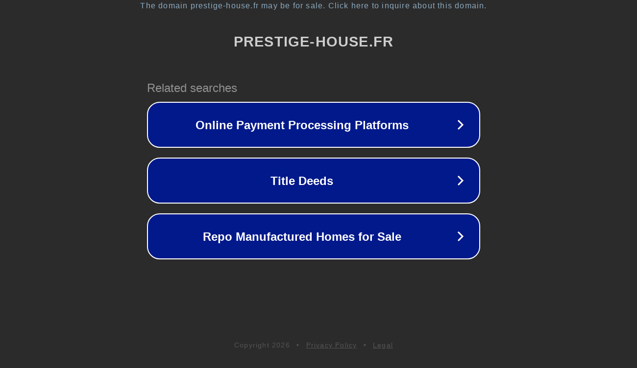

--- FILE ---
content_type: text/html; charset=utf-8
request_url: https://www.prestige-house.fr/statue-de-taureau-en-rsine-h28-cm-xml-378_381_480-1940.html
body_size: 1142
content:
<!doctype html>
<html data-adblockkey="MFwwDQYJKoZIhvcNAQEBBQADSwAwSAJBANDrp2lz7AOmADaN8tA50LsWcjLFyQFcb/P2Txc58oYOeILb3vBw7J6f4pamkAQVSQuqYsKx3YzdUHCvbVZvFUsCAwEAAQ==_tCUxWgvmNcWM2zO9TTgvaQCZc6FA1Mfi17PoCXHCU+de7fYpD9U/VdqCZhx+NyVTarVBVQuAwzSD6J8qkVWoXA==" lang="en" style="background: #2B2B2B;">
<head>
    <meta charset="utf-8">
    <meta name="viewport" content="width=device-width, initial-scale=1">
    <link rel="icon" href="[data-uri]">
    <link rel="preconnect" href="https://www.google.com" crossorigin>
</head>
<body>
<div id="target" style="opacity: 0"></div>
<script>window.park = "[base64]";</script>
<script src="/bpVygefvI.js"></script>
</body>
</html>
